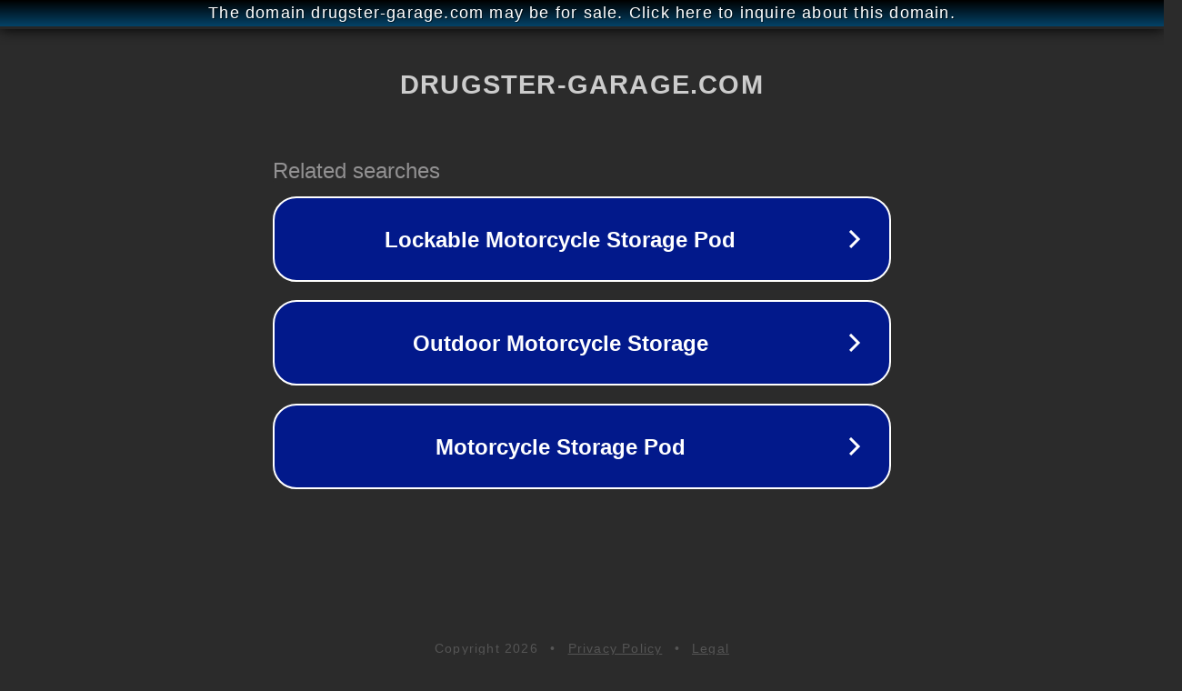

--- FILE ---
content_type: text/html; charset=utf-8
request_url: http://ww25.drugster-garage.com/epages/dbf6b05b-1f54-457f-b7aa-e1edc32fe6db.sf/fr_FR/?ObjectPath=/Shops/dbf6b05b-1f54-457f-b7aa-e1edc32fe6db/Categories/GUIDONS__COMMANDES/ACCELERATEURS&subid1=20240301-0804-34ba-bd3d-da691de27eb6
body_size: 1550
content:
<!doctype html>
<html data-adblockkey="MFwwDQYJKoZIhvcNAQEBBQADSwAwSAJBANDrp2lz7AOmADaN8tA50LsWcjLFyQFcb/P2Txc58oYOeILb3vBw7J6f4pamkAQVSQuqYsKx3YzdUHCvbVZvFUsCAwEAAQ==_MrUkW9tUqMAHFkAnN2bkqTWnwUwMiMSRCv5ftICcIE5/HUa31AU5yx9BDogZpGjLDcZZjq07eIjTQ5wQEz5E5A==" lang="en" style="background: #2B2B2B;">
<head>
    <meta charset="utf-8">
    <meta name="viewport" content="width=device-width, initial-scale=1">
    <link rel="icon" href="[data-uri]">
    <link rel="preconnect" href="https://www.google.com" crossorigin>
</head>
<body>
<div id="target" style="opacity: 0"></div>
<script>window.park = "[base64]/[base64]";</script>
<script src="/bvjiuVeNK.js"></script>
</body>
</html>
